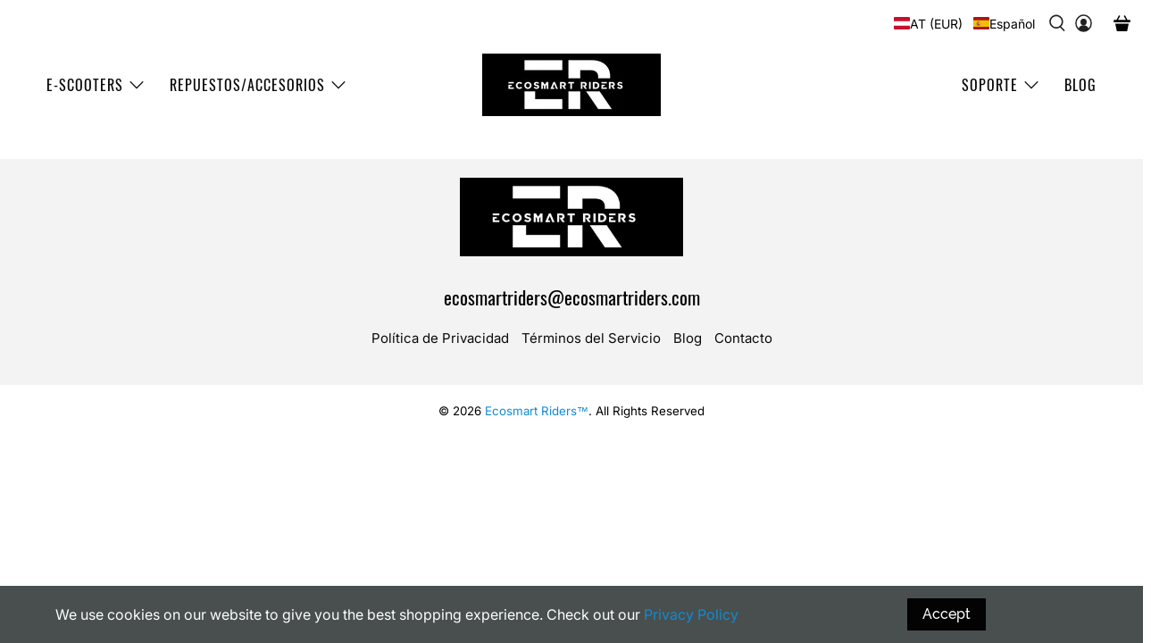

--- FILE ---
content_type: image/svg+xml
request_url: https://cdn.shopify.com/extensions/019bb762-7264-7b99-8d86-32684349d784/content-translation-297/assets/at.svg
body_size: -546
content:
<svg xmlns="http://www.w3.org/2000/svg" id="flag-icons-at" viewBox="0 0 640 480">
  <g fill-rule="evenodd">
    <path fill="#fff" d="M640 480H0V0h640z"/>
    <path fill="#c8102e" d="M640 480H0V320h640zm0-319.9H0V.1h640z"/>
  </g>
</svg>
